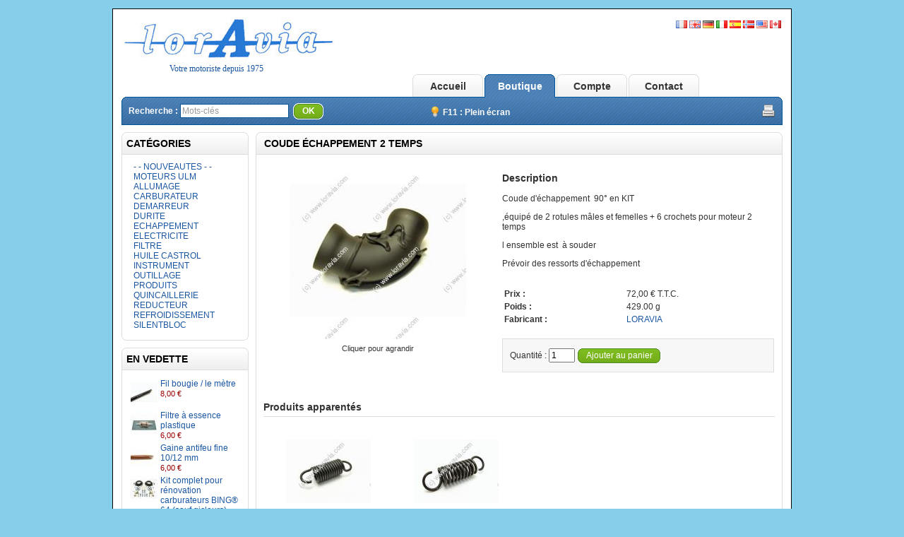

--- FILE ---
content_type: text/html; charset=utf-8
request_url: https://loravia.com/shop/fr/coude-echappement-2-temps-
body_size: 4709
content:
<?xml version="1.0" encoding="UTF-8"?>
<!DOCTYPE html PUBLIC "-//W3C//DTD XHTML 1.0 Strict//EN" "http://www.w3.org/TR/xhtml1/DTD/xhtml1-strict.dtd">
<html xmlns="http://www.w3.org/1999/xhtml" dir="ltr" lang="fr" xml:lang="fr">
<head>
<title>Coude échappement 2 temps  - Moteurs ulm et pi&egrave;ces d&eacute;tach&eacute;es</title>
<meta name="description" content="LORAVIA - Votre motoriste depuis 1975 - ULM - moteurs - pi&egrave;ces d&eacute;tach&eacute;es - entretien - vente - sky ranger | T&eacute;l. : +333 82 56 63 71" />
<meta name="keywords" content="LORAVIA, ultra, l�ger, motoris�, ULM, MOTEUR, PIECES DETACHEES, JOINTS" />
<base href="https://loravia.com/shop/" />
<link href="https://loravia.com/shop/fr/coude-echappement-2-temps-" rel="canonical" />
<link rel="stylesheet" type="text/css" href="https://loravia.com/shop/catalog/view/theme/default/stylesheet/stylesheet.css" />
<!--[if lt IE 7]>
<link rel="stylesheet" type="text/css" href="https://loravia.com/shop/catalog/view/theme/default/stylesheet/ie6.css" />
<script type="text/javascript" src="https://loravia.com/shop/catalog/view/javascript/DD_belatedPNG_0.0.8a-min.js"></script>
<script>
DD_belatedPNG.fix('img, #header .div3 a, #content .left, #content .right, .box .top');
</script>
<![endif]-->
<script type="text/javascript" src="https://loravia.com/shop/catalog/view/javascript/jquery/jquery-1.3.2.min.js"></script>
<script type="text/javascript" src="https://loravia.com/shop/catalog/view/javascript/jquery/thickbox/thickbox-compressed.js"></script>
<link rel="stylesheet" type="text/css" href="https://loravia.com/shop/catalog/view/javascript/jquery/thickbox/thickbox.css" />
<script type="text/javascript" src="https://loravia.com/shop/catalog/view/javascript/jquery/tab.js"></script>
<script type="text/javascript"><!--
function bookmark(url, title) {
	if (window.sidebar) { // firefox
    window.sidebar.addPanel(title, url, "");
	} else if(window.opera && window.print) { // opera
		var elem = document.createElement('a');
		elem.setAttribute('href',url);
		elem.setAttribute('title',title);
		elem.setAttribute('rel','sidebar');
		elem.click();
	} else if(document.all) {// ie
   		window.external.AddFavorite(url, title);
	}
}
//--></script>
<link rel="icon" type="image/ico" href="./favicon.ico">
</head>
<body>
<div id="container">
<div id="header">
  <div class="div1">
    <div class="div2">
	        		    <div class="option">
            				<a href="./fr/"><img src="https://loravia.com/shop//image/flags/fr.png" alt="Français" /></a>
							<a href="./en/"><img src="https://loravia.com/shop//image/flags/gb.png" alt="English" /></a>
							<a href="./de/"><img src="https://loravia.com/shop//image/flags/de.png" alt="Deutsch" /></a>
							<a href="./it/"><img src="https://loravia.com/shop//image/flags/it.png" alt="Italiano" /></a>
							<a href="./es/"><img src="https://loravia.com/shop//image/flags/es.png" alt="Espagnol" /></a>
							<a target="_blank" href="https://www.edgeperformance.no/"><img src="https://loravia.com/shop//image/flags/no.png" alt="Denmark" /></a>			
				<a target="_blank" href="https://sideslipaviation.com/"><img src="https://loravia.com/shop//image/flags/us.png" alt="Usa" /></a>
				<a target="_blank" href="https://sideslipaviation.com/"><img src="https://loravia.com/shop//image/flags/ca.png" alt="Canada" /></a>
			</div>
		      <a href="https://loravia.com/shop/"><img src="https://loravia.com/shop/image/data/logo1.gif" title="Loravia.com - Votre motoriste depuis 1975" alt="moteur ulm 447 503 587 912 pi�ces d�tach�es vente sky ranger" /></a>
	  <div id="motto">Votre motoriste depuis 1975<div id="print_adresse"><br>TEL : +333 82 56 63 71 | FAX : +333 82 56 66 59</div></div>
    </div>
    <div class="div4">
		<a href="https://loravia.com/shop/" id="tab_shop">Accueil</a>
		<a href="https://loravia.com/shop/fr/index.php?route=product/category&amp;path=114" id="tab_home">Boutique</a>
		<a href="https://loravia.com/shop/index.php?route=account/account" id="tab_account">Compte</a>
				<a href="https://loravia.com/shop/index.php?route=information/contact" id="tab_contact">Contact</a>		
	  </div>
    <div class="div5">
      <div class="left"></div>
      <div class="right">
		<div class="div7">
			<A href="javascript:window.print()"><img src="https://loravia.com/shop/image/print.png" style="float:right;width:20px;"></A>
		</div>
	  </div>
      <div class="center">
        <div id="search">
          <div class="div8">Recherche :&nbsp;</div>
          <div class="div9">
                        <input type="text" value="Mots-cl&eacute;s" id="filter_keyword" onclick="this.value = '';" onkeydown="this.style.color = '#000000'" style="color: #999;" />
                        <select id="filter_category_id">
              <option value="0">Toutes les cat&eacute;gories</option>
                                          <option value="114">&nbsp;&nbsp;&nbsp;&nbsp;- - NOUVEAUTES - -</option>
                                                        <option value="111">&nbsp;&nbsp;&nbsp;&nbsp;MOTEURS ULM</option>
                                                        <option value="72">&nbsp;&nbsp;&nbsp;&nbsp;ALLUMAGE</option>
                                                        <option value="44">&nbsp;&nbsp;&nbsp;&nbsp;CARBURATEUR</option>
                                                        <option value="45">&nbsp;&nbsp;&nbsp;&nbsp;DEMARREUR</option>
                                                        <option value="52">&nbsp;&nbsp;&nbsp;&nbsp;DURITE</option>
                                                        <option value="104">&nbsp;&nbsp;&nbsp;&nbsp;ECHAPPEMENT</option>
                                                        <option value="96">&nbsp;&nbsp;&nbsp;&nbsp;ELECTRICITE</option>
                                                        <option value="41">&nbsp;&nbsp;&nbsp;&nbsp;FILTRE</option>
                                                        <option value="56">&nbsp;&nbsp;&nbsp;&nbsp;HUILE CASTROL</option>
                                                        <option value="53">&nbsp;&nbsp;&nbsp;&nbsp;INSTRUMENT</option>
                                                        <option value="59">&nbsp;&nbsp;&nbsp;&nbsp;OUTILLAGE</option>
                                                        <option value="100">&nbsp;&nbsp;&nbsp;&nbsp;PRODUITS</option>
                                                        <option value="61">&nbsp;&nbsp;&nbsp;&nbsp;QUINCAILLERIE</option>
                                                        <option value="82">&nbsp;&nbsp;&nbsp;&nbsp;REDUCTEUR</option>
                                                        <option value="93">&nbsp;&nbsp;&nbsp;&nbsp;REFROIDISSEMENT</option>
                                                        <option value="51">&nbsp;&nbsp;&nbsp;&nbsp;SILENTBLOC</option>
                                        </select>
          </div>
          <div class="div10">&nbsp;&nbsp;<a onclick="moduleSearch();" class="button"><span>OK</span></a></div>
		  <div class="div11"><img src="https://loravia.com/shop/image/ampoule.png" style="padding-top:4px;vertical-align: -3px;">&nbsp;F11 : Plein &eacute;cran</div>
        </div>
      </div>
    </div>

  </div>
</div>
<script type="text/javascript"><!-- 
function getURLVar(urlVarName) {
	var urlHalves = String(document.location).toLowerCase().split('?');
	var urlVarValue = '';
	
	if (urlHalves[1]) {
		var urlVars = urlHalves[1].split('&');

		for (var i = 0; i <= (urlVars.length); i++) {
			if (urlVars[i]) {
				var urlVarPair = urlVars[i].split('=');
				
				if (urlVarPair[0] && urlVarPair[0] == urlVarName.toLowerCase()) {
					urlVarValue = urlVarPair[1];
				}
			}
		}
	}
	
	return urlVarValue;
} 

$(document).ready(function() {
	route = getURLVar('route');
	
	if (!route) {
		$('#tab_home').addClass('selected');
	} else {
		part = route.split('/');
		
			 if (route == 'common/home') 				{ $('#tab_home').addClass('selected');} 
		else if (route == 'information/information') 	{ $('#tab_shop').addClass('selected');} 
		else if (route == 'information/contact') 		{ $('#tab_contact').addClass('selected');} 
		else if (route == 'account/login') 				{ $('#tab_account').addClass('selected');} 
		else if (route == 'checkout/cart') 				{ $('#tab_cart').addClass('selected');} 
		else if (part[0] == 'account') 					{ $('#tab_account').addClass('selected');} 		
		else if (part[0] == 'checkout') 				{ $('#tab_checkout').addClass('selected');} 
		else 											{ $('#tab_home').addClass('selected');}
	}
});
//--></script>
<script type="text/javascript"><!--
$('#search input').keydown(function(e) {
if (e.keyCode == 13) {
moduleSearch();
}
});
function moduleSearch() {
url = 'index.php?route=product/search';
var filter_keyword = $('#filter_keyword').attr('value')
if (filter_keyword) {
url += '&keyword=' + encodeURIComponent(filter_keyword) + '&description=true&model=1';
}
location = url;
}
//--></script>
<script type="text/javascript"><!--
$('.switcher').bind('click', function() {
	$(this).find('.option').slideToggle('fast');
});
$('.switcher').bind('mouseleave', function() {
	$(this).find('.option').slideUp('fast');
}); 
//--></script>
<div id="column_left">
        <div class="box">
  <div class="top">Cat&eacute;gories</div>
  <div id="category" class="middle"><ul><li><a href="https://loravia.com/shop/fr/index.php?route=product/category&amp;path=114">- - NOUVEAUTES - -</a></li><li><a href="https://loravia.com/shop/fr/moteurs-ulm">MOTEURS ULM</a></li><li><a href="https://loravia.com/shop/fr/allumage">ALLUMAGE</a></li><li><a href="https://loravia.com/shop/fr/carburateur">CARBURATEUR</a></li><li><a href="https://loravia.com/shop/fr/demarreur">DEMARREUR</a></li><li><a href="https://loravia.com/shop/fr/index.php?route=product/category&amp;path=52">DURITE</a></li><li><a href="https://loravia.com/shop/fr/echappement">ECHAPPEMENT</a></li><li><a href="https://loravia.com/shop/fr/electricite">ELECTRICITE</a></li><li><a href="https://loravia.com/shop/fr/filtre">FILTRE</a></li><li><a href="https://loravia.com/shop/fr/huile-castrol">HUILE CASTROL</a></li><li><a href="https://loravia.com/shop/fr/instrument">INSTRUMENT</a></li><li><a href="https://loravia.com/shop/fr/outillage">OUTILLAGE</a></li><li><a href="https://loravia.com/shop/fr/produits">PRODUITS</a></li><li><a href="https://loravia.com/shop/fr/quincaillerie">QUINCAILLERIE</a></li><li><a href="https://loravia.com/shop/fr/reducteur">REDUCTEUR</a></li><li><a href="https://loravia.com/shop/fr/refroidissement">REFROIDISSEMENT</a></li><li><a href="https://loravia.com/shop/fr/silentbloc">SILENTBLOC</a></li></ul></div>
  <div class="bottom">&nbsp;</div>
</div>
        <div class="box">
  <div class="top">En vedette</div>
  <div class="middle">
        <table cellpadding="2" cellspacing="0" style="width: 100%;">
            <tr>
        <td valign="top" width="1"><a href="https://loravia.com/shop/fr/fil-bougie-le-metre"><img src="https://loravia.com/shop/image/cache/data/Allumage/DSC07236r-38x38.jpg" alt="Fil bougie / le mètre" /></a></td>
        <td valign="top"><a href="https://loravia.com/shop/fr/fil-bougie-le-metre">Fil bougie / le mètre</a>
                    <br />
                    <span style="font-size: 11px; color: #900;">8,00 €</span>
                    </td>
      </tr>
            <tr>
        <td valign="top" width="1"><a href="https://loravia.com/shop/fr/filtre-a-essence-plastique"><img src="https://loravia.com/shop/image/cache/data/Filtre/DSC07139r-38x38.jpg" alt="Filtre à essence plastique" /></a></td>
        <td valign="top"><a href="https://loravia.com/shop/fr/filtre-a-essence-plastique">Filtre à essence plastique</a>
                    <br />
                    <span style="font-size: 11px; color: #900;">6,00 €</span>
                    </td>
      </tr>
            <tr>
        <td valign="top" width="1"><a href="https://loravia.com/shop/fr/gaine-antifeu-fine-10-mm"><img src="https://loravia.com/shop/image/cache/data/Quincaillerie/DSC07238r-38x38.jpg" alt="Gaine antifeu fine 10/12 mm" /></a></td>
        <td valign="top"><a href="https://loravia.com/shop/fr/gaine-antifeu-fine-10-mm">Gaine antifeu fine 10/12 mm</a>
                    <br />
                    <span style="font-size: 11px; color: #900;">6,00 €</span>
                    </td>
      </tr>
            <tr>
        <td valign="top" width="1"><a href="https://loravia.com/shop/fr/kit-complet-pour-la-renovation-des-carburateurs-bing-64"><img src="https://loravia.com/shop/image/cache/data/Carburateur/DSC07508r-2024-sans-flotteurs-38x38.jpg" alt="Kit complet pour rénovation carburateurs BING® 64 (sauf gicleurs)" /></a></td>
        <td valign="top"><a href="https://loravia.com/shop/fr/kit-complet-pour-la-renovation-des-carburateurs-bing-64">Kit complet pour rénovation carburateurs BING® 64 (sauf gicleurs)</a>
                    <br />
                    <span style="font-size: 11px; color: #900;">204,00 €</span>
                    </td>
      </tr>
          </table>
      </div>
  <div class="bottom">&nbsp;</div>
</div>
  </div>
<div id="column_right">
  </div>
<div id="content">
  <div class="top">
    <div class="left"></div>
    <div class="right"></div>
    <div class="center">
      <h1>Coude échappement 2 Temps </h1>
    </div>
  </div>
  <div class="middle">
    <div style="width: 100%; margin-bottom: 30px;">
      <table style="width: 100%; border-collapse: collapse;">
        <tr>
          <td style="text-align: center; width: 250px; vertical-align: top;">
			<a href="https://loravia.com/shop/image/cache/data/Pot/DSC07645r-500x500.jpg" title="Coude échappement 2 Temps " class="thickbox"><img src="https://loravia.com/shop/image/cache/data/Pot/DSC07645r-250x250.jpg" title="Coude échappement 2 Temps " alt="Coude échappement 2 Temps " id="image" style="margin-bottom: 3px;" /></a><br />
            <span style="font-size: 11px;">Cliquer pour agrandir</span>
	
					</td>
          <td style="padding-left: 15px; width: 296px; vertical-align: top;">
		  			<h3>Description</h3>
		<p>
	Coude d&#39;&eacute;chappement&nbsp; 90&deg; en KIT</p>
<p>
	,&eacute;quip&eacute; de 2 rotules m&acirc;les et femelles + 6 crochets pour moteur 2 temps</p>
<p>
	l ensemble est&nbsp; &agrave; souder</p>
<p>
	Pr&eacute;voir des ressorts d&#39;&eacute;chappement</p>
    		
	<br>
		  <table width="100%">
                            <tr>
                <td><b>Prix :</b></td>
                <td>                  72,00 € T.T.C.                  </td>
              </tr>
              									<tr>
						<td><b>Poids :</b></td>
						<td>429.00 g</td>
					</tr>
                            <tr>
                <td><b>Fabricant :</b></td>
                <td><a href="https://loravia.com/shop/fr/index.php?route=product/manufacturer&amp;manufacturer_id=19">LORAVIA</a></td>
              </tr>
                          </table>
            <br />
                        <form action="https://loravia.com/shop/index.php?route=checkout/cart" method="post" enctype="multipart/form-data" id="product">
                                                        				<div class="content">
					Quantit&eacute; :					<input type="text" name="quantity" size="3" value="1" />
					<a onclick="$('#product').submit();" id="add_to_cart" class="button"><span>Ajouter au panier</span></a>
														</div>
              <div><input type="hidden" name="product_id" value="521" />
              <input type="hidden" name="redirect" value="https://loravia.com/shop/index.php?route=product/product&amp;product_id=521" /></div>
            </form>
            </td>
        </tr>
      </table>
    </div>
    <div class="tabsnew">
			<h3>Produits apparent&eacute;s</h3>
		<table class="list">
                <tr>
                    <td width="25%">            <a href="https://loravia.com/shop/fr/ressort-court-dechappement"><img src="https://loravia.com/shop/image/cache/data/Quincaillerie/DSC07256r-120x120.jpg" title="Ressort court d'échappement" alt="Ressort court d'échappement" /></a><br />
            <a href="https://loravia.com/shop/fr/ressort-court-dechappement">Ressort court d'échappement</a><br />
            <span style="color: #999; font-size: 11px;">N.C.</span><br />
                                    <span style="color: #900; font-weight: bold;">3,50 €</span><br />
                                                </td>
                    <td width="25%">            <a href="https://loravia.com/shop/fr/ressort-long-dechappement"><img src="https://loravia.com/shop/image/cache/data/Quincaillerie/DSC07155r-120x120.jpg" title="Ressort long d'échappement" alt="Ressort long d'échappement" /></a><br />
            <a href="https://loravia.com/shop/fr/ressort-long-dechappement">Ressort long d'échappement</a><br />
            <span style="color: #999; font-size: 11px;">N.C.</span><br />
                                    <span style="color: #900; font-weight: bold;">3,00 €</span><br />
                                                </td>
                    <td width="25%"></td>
                    <td width="25%"></td>
                  </tr>
              </table>
     	
	
    </div>
  </div>
  <div class="bottom">
    <div class="left"></div>
    <div class="right"></div>
    <div class="center"></div>
  </div>
</div>
<script type="text/javascript"><!--
$('#review .pagination a').live('click', function() {
	$('#review').slideUp('slow');
		
	$('#review').load(this.href);
	
	$('#review').slideDown('slow');
	
	return false;
});			

$('#review').load('index.php?route=product/product/review&product_id=521');

function review() {
	$.ajax({
		type: 'POST',
		url: 'index.php?route=product/product/write&product_id=521',
		dataType: 'json',
		data: 'name=' + encodeURIComponent($('input[name=\'name\']').val()) + '&text=' + encodeURIComponent($('textarea[name=\'text\']').val()) + '&rating=' + encodeURIComponent($('input[name=\'rating\']:checked').val() ? $('input[name=\'rating\']:checked').val() : '') + '&captcha=' + encodeURIComponent($('input[name=\'captcha\']').val()),
		beforeSend: function() {
			$('.success, .warning').remove();
			$('#review_button').attr('disabled', 'disabled');
			$('#review_title').after('<div class="wait"><img src="catalog/view/theme/default/image/loading_1.gif" alt="" /> Veuillez patienter ! </div>');
		},
		complete: function() {
			$('#review_button').attr('disabled', '');
			$('.wait').remove();
		},
		success: function(data) {
			if (data.error) {
				$('#review_title').after('<div class="warning">' + data.error + '</div>');
			}
			
			if (data.success) {
				$('#review_title').after('<div class="success">' + data.success + '</div>');
								
				$('input[name=\'name\']').val('');
				$('textarea[name=\'text\']').val('');
				$('input[name=\'rating\']:checked').attr('checked', '');
				$('input[name=\'captcha\']').val('');
			}
		}
	});
}
//--></script>
<script type="text/javascript"><!--
$.tabs('.tabs a'); 
//--></script>
<div id="footer">
</div>
</div>
<div id="container_footer">&copy; 2010-2024 Loravia | TEL : +333 82 56 63 71<br>Les marques cit&eacute;es appartiennent &agrave; leurs propri&eacute;taires respectifs.<br><a target="_blank" href="http://www.fontana.lu">fontana.lu - web developpement</a></div>
</body></html> 